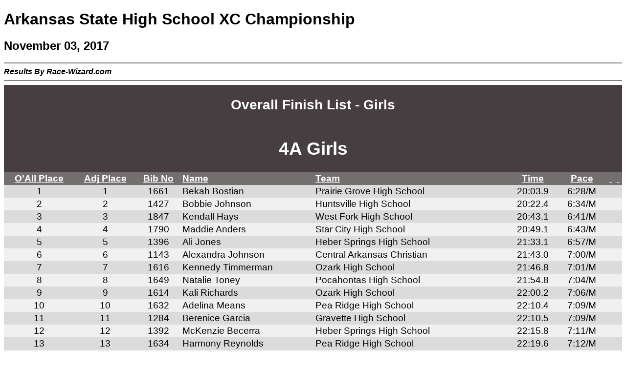

--- FILE ---
content_type: text/html
request_url: https://sharphuecdn.blob.core.windows.net/regwiz/events/286/589/girls-4a.htm
body_size: 78603
content:
<!-- saved from url=(0022)http://internet.e-mail -->
<!DOCTYPE HTML PUBLIC "-//W3C//DTD HTML 4.01 Transitional//EN">
<html lang=en>
<HEAD><TITLE>Arkansas State High School XC Championship</TITLE>
<script type="text/javascript" src="https://ajax.googleapis.com/ajax/libs/jquery/1.4.4/jquery.min.js"></script>

<script type="text/javascript">
$.noConflict();
  jQuery(document).ready(function($) {
   $("table.racetable tr:even").css("background-color", "#F0F0F0");   
   $("table.racetable tr:odd").css("background-color", "#DBDBDB");    
       });
  </script>
<style TYPE="text/css">
<!--
body { 
font: normal 100% Calibri, sans-serif;
}
-->
	
<!--table
	{mso-displayed-decimal-separator:"\.";
	mso-displayed-thousand-separator:"\,";}

.racetable 
	{
	border-collapse:collapse; 
	width:100%; 
	color: #0000000; 
	font-size: 14.0pt;
	}

.racetable TD 
	{
	padding:2px 3px 2px 3px;
	mso-ignore:padding;
	border:none;
	vertical-align:bottom;
	font-family:Calibri, sans-serif;
	mso-pattern:auto;
	white-space:nowrap;
	mso-font-charset:0;
	mso-number-format:General;
	}

.racetable TD.h11, .racetable TD.d01, .racetable TD.d11, .racetable TD.d21, .racetable TD.h01, .racetable TD.h21
	{
	text-align:center;
	}

.racetable TD.h12, .racetable TD.d02, .racetable TD.d12, .racetable TD.d22  
	{
	text-align:left;
	}

.racetable TD.d11, .racetable TD.d21, .racetable TD.d12, .racetable TD.d22  
	{
	font-weight:bold;
	}

.racetable TD.d21, .racetable TD.d22  
	{
	text-decoration:underline;
	}

.racetable TD.h11, .racetable TD.h12 
	{
	font-weight:bold;
	text-decoration:underline;
	color: #FFFFFF;
	background: #736F6E;
	}

.racetable TD.h21,.racetable TD.h22 
	{
	font-weight:bold;
	color: #FFFFFF;
	background: #736F6E;
	}

.racetable TD.h01,.racetable TD.h02
	{
	background:#463E41;
	color: #FFFFFF;
	font-size:14.0pt;
	font-weight:bold;
	}
.pagebreak { page-break-before: always; } // page-break-after works, as well

-->
</style>
<style TYPE="text/css">
#container {
    position:relative;
    display: flex;
    justify-content: space-between;
    max-height:100px;
    width:99.5%;
    background-color:#FFFFFF;
    border-style:none;
    margin:auto;
    top:0px;
}

#container > div {
    max-height:100px;
    top:0px;
}

</style>
<style>
h1 { 
    display: block;
    font-size: 2em;
    margin-top: 0.67em;
    margin-bottom: 0.67em;
    margin-left: 0;
    margin-right: 0;
    font-weight: bold;
}
h2 { 
    display: block;
    font-size: 1.5em;
    margin-top: 0.83em;
    margin-bottom: 0.83em;
    margin-left: 0;
    margin-right: 0;
    font-weight: bold;
}
h3 { 
��� display: block;
��� font-size: 1.17em;
��� margin-top: 1em;
��� margin-bottom: 1em;
��� margin-left: 0;
��� margin-right: 0;
��� font-weight: bold;
}
h4 { 
��� display: block;
��� margin-top: 1.33em;
��� margin-bottom: 1.33em;
��� margin-left: 0;
��� margin-right: 0;
��� font-weight: bold;
}
h5 { 
��� display: block;
��� font-size: .83em;
��� margin-top: 1.67em;
��� margin-bottom: 1.67em;
��� margin-left: 0;
��� margin-right: 0;
��� font-weight: bold;
}
h6 { 
��� display: block;
��� font-size: .67em;
��� margin-top: 2.33em;
��� margin-bottom: 2.33em;
��� margin-left: 0;
��� margin-right: 0;
��� font-weight: bold;
}
</style>
</head>
<body>	
<H1>Arkansas State High School XC Championship</H1>
<H2>November 03, 2017</H2>
<HR NOSHADE>
<B><I>Results By Race-Wizard.com </I></B>
<HR NOSHADE>
<table border=0 cellpadding=0 cellspacing=0 class="racetable">
  <tr>
    <td class=h01 colspan="9"><H2>Overall Finish List - Girls</H2></td>
  </tr>
  <tr>
    <td class=h01 colspan="9"><H1>4A Girls</H1></td>
  </tr>
  <tr>
    <td class=h11>O'All Place</td>
    <td class=h11>Adj Place</td>
    <td class=h11>Bib No</td>
    <td class=h12>Name</td>
    <td class=h12>Team</td>
    <td class=h11>Time</td>
    <td class=h11>Pace</td>
    <td class=h11>&nbsp;</td>
    <td class=h11>&nbsp;</td>
  </tr>
  <tr>
    <td class=d01>    1</td>
    <td class=d01>    1</td>
    <td class=d01> 1661</td>
    <td class=d02>Bekah Bostian             </td>
    <td class=d02>Prairie Grove High School                                   </td>
    <td class=d01>    20:03.9</td>
    <td class=d01> 6:28/M</td>
    <td class=d01>&nbsp;</td>
    <td class=d01>&nbsp;</td>
  </tr>
  <tr>
    <td class=d01>    2</td>
    <td class=d01>    2</td>
    <td class=d01> 1427</td>
    <td class=d02>Bobbie Johnson             </td>
    <td class=d02>Huntsville High School                                      </td>
    <td class=d01>    20:22.4</td>
    <td class=d01> 6:34/M</td>
    <td class=d01>&nbsp;</td>
    <td class=d01>&nbsp;</td>
  </tr>
  <tr>
    <td class=d01>    3</td>
    <td class=d01>    3</td>
    <td class=d01> 1847</td>
    <td class=d02>Kendall Hays                </td>
    <td class=d02>West Fork High School                                       </td>
    <td class=d01>    20:43.1</td>
    <td class=d01> 6:41/M</td>
    <td class=d01>&nbsp;</td>
    <td class=d01>&nbsp;</td>
  </tr>
  <tr>
    <td class=d01>    4</td>
    <td class=d01>    4</td>
    <td class=d01> 1790</td>
    <td class=d02>Maddie Anders              </td>
    <td class=d02>Star City High School                                       </td>
    <td class=d01>    20:49.1</td>
    <td class=d01> 6:43/M</td>
    <td class=d01>&nbsp;</td>
    <td class=d01>&nbsp;</td>
  </tr>
  <tr>
    <td class=d01>    5</td>
    <td class=d01>    5</td>
    <td class=d01> 1396</td>
    <td class=d02>Ali Jones               </td>
    <td class=d02>Heber Springs High School                                   </td>
    <td class=d01>    21:33.1</td>
    <td class=d01> 6:57/M</td>
    <td class=d01>&nbsp;</td>
    <td class=d01>&nbsp;</td>
  </tr>
  <tr>
    <td class=d01>    6</td>
    <td class=d01>    6</td>
    <td class=d01> 1143</td>
    <td class=d02>Alexandra Johnson             </td>
    <td class=d02>Central Arkansas Christian                                  </td>
    <td class=d01>    21:43.0</td>
    <td class=d01> 7:00/M</td>
    <td class=d01>&nbsp;</td>
    <td class=d01>&nbsp;</td>
  </tr>
  <tr>
    <td class=d01>    7</td>
    <td class=d01>    7</td>
    <td class=d01> 1616</td>
    <td class=d02>Kennedy Timmerman           </td>
    <td class=d02>Ozark High School                                           </td>
    <td class=d01>    21:46.8</td>
    <td class=d01> 7:01/M</td>
    <td class=d01>&nbsp;</td>
    <td class=d01>&nbsp;</td>
  </tr>
  <tr>
    <td class=d01>    8</td>
    <td class=d01>    8</td>
    <td class=d01> 1649</td>
    <td class=d02>Natalie Toney               </td>
    <td class=d02>Pocahontas High School                                      </td>
    <td class=d01>    21:54.8</td>
    <td class=d01> 7:04/M</td>
    <td class=d01>&nbsp;</td>
    <td class=d01>&nbsp;</td>
  </tr>
  <tr>
    <td class=d01>    9</td>
    <td class=d01>    9</td>
    <td class=d01> 1614</td>
    <td class=d02>Kali Richards            </td>
    <td class=d02>Ozark High School                                           </td>
    <td class=d01>    22:00.2</td>
    <td class=d01> 7:06/M</td>
    <td class=d01>&nbsp;</td>
    <td class=d01>&nbsp;</td>
  </tr>
  <tr>
    <td class=d01>   10</td>
    <td class=d01>   10</td>
    <td class=d01> 1632</td>
    <td class=d02>Adelina Means               </td>
    <td class=d02>Pea Ridge High School                                       </td>
    <td class=d01>    22:10.4</td>
    <td class=d01> 7:09/M</td>
    <td class=d01>&nbsp;</td>
    <td class=d01>&nbsp;</td>
  </tr>
  <tr>
    <td class=d01>   11</td>
    <td class=d01>   11</td>
    <td class=d01> 1284</td>
    <td class=d02>Berenice Garcia              </td>
    <td class=d02>Gravette High School                                        </td>
    <td class=d01>    22:10.5</td>
    <td class=d01> 7:09/M</td>
    <td class=d01>&nbsp;</td>
    <td class=d01>&nbsp;</td>
  </tr>
  <tr>
    <td class=d01>   12</td>
    <td class=d01>   12</td>
    <td class=d01> 1392</td>
    <td class=d02>McKenzie Becerra             </td>
    <td class=d02>Heber Springs High School                                   </td>
    <td class=d01>    22:15.8</td>
    <td class=d01> 7:11/M</td>
    <td class=d01>&nbsp;</td>
    <td class=d01>&nbsp;</td>
  </tr>
  <tr>
    <td class=d01>   13</td>
    <td class=d01>   13</td>
    <td class=d01> 1634</td>
    <td class=d02>Harmony Reynolds            </td>
    <td class=d02>Pea Ridge High School                                       </td>
    <td class=d01>    22:19.6</td>
    <td class=d01> 7:12/M</td>
    <td class=d01>&nbsp;</td>
    <td class=d01>&nbsp;</td>
  </tr>
  <tr>
    <td class=d01>   14</td>
    <td class=d01>   14</td>
    <td class=d01> 1557</td>
    <td class=d02>Tyneisha Nolen               </td>
    <td class=d02>Monticello High School                                      </td>
    <td class=d01>    22:25.1</td>
    <td class=d01> 7:14/M</td>
    <td class=d01>&nbsp;</td>
    <td class=d01>&nbsp;</td>
  </tr>
  <tr>
    <td class=d01>   15</td>
    <td class=d01>   15</td>
    <td class=d01> 1175</td>
    <td class=d02>Alisa Kimble              </td>
    <td class=d02>Dardanelle High School                                      </td>
    <td class=d01>    22:37.8</td>
    <td class=d01> 7:18/M</td>
    <td class=d01>&nbsp;</td>
    <td class=d01>&nbsp;</td>
  </tr>
  <tr>
    <td class=d01>   16</td>
    <td class=d01>   16</td>
    <td class=d01> 1654</td>
    <td class=d02>Skylar Campbell            </td>
    <td class=d02>Pottsville High School                                      </td>
    <td class=d01>    22:40.0</td>
    <td class=d01> 7:19/M</td>
    <td class=d01>&nbsp;</td>
    <td class=d01>&nbsp;</td>
  </tr>
  <tr>
    <td class=d01>   17</td>
    <td class=d01>   17</td>
    <td class=d01> 1845</td>
    <td class=d02>Joyce Ferguson            </td>
    <td class=d02>West Fork High School                                       </td>
    <td class=d01>    22:44.8</td>
    <td class=d01> 7:20/M</td>
    <td class=d01>&nbsp;</td>
    <td class=d01>&nbsp;</td>
  </tr>
  <tr>
    <td class=d01>   18</td>
    <td class=d01>   18</td>
    <td class=d01> 1100</td>
    <td class=d02>Alexis Steele              </td>
    <td class=d02>Berryville High School                                      </td>
    <td class=d01>    22:49.4</td>
    <td class=d01> 7:22/M</td>
    <td class=d01>&nbsp;</td>
    <td class=d01>&nbsp;</td>
  </tr>
  <tr>
    <td class=d01>   19</td>
    <td class=d01>   19</td>
    <td class=d01> 1651</td>
    <td class=d02>Ali Ward                </td>
    <td class=d02>Pocahontas High School                                      </td>
    <td class=d01>    22:52.0</td>
    <td class=d01> 7:23/M</td>
    <td class=d01>&nbsp;</td>
    <td class=d01>&nbsp;</td>
  </tr>
  <tr>
    <td class=d01>   20</td>
    <td class=d01>   20</td>
    <td class=d01> 1428</td>
    <td class=d02>Eva Miranda             </td>
    <td class=d02>Huntsville High School                                      </td>
    <td class=d01>    22:53.8</td>
    <td class=d01> 7:23/M</td>
    <td class=d01>&nbsp;</td>
    <td class=d01>&nbsp;</td>
  </tr>
  <tr>
    <td class=d01>   21</td>
    <td class=d01>   21</td>
    <td class=d01> 1096</td>
    <td class=d02>Cecilia Doss                </td>
    <td class=d02>Berryville High School                                      </td>
    <td class=d01>    22:57.0</td>
    <td class=d01> 7:24/M</td>
    <td class=d01>&nbsp;</td>
    <td class=d01>&nbsp;</td>
  </tr>
  <tr>
    <td class=d01>   22</td>
    <td class=d01>   22</td>
    <td class=d01> 1656</td>
    <td class=d02>Shannon Lasey               </td>
    <td class=d02>Pottsville High School                                      </td>
    <td class=d01>    23:02.9</td>
    <td class=d01> 7:26/M</td>
    <td class=d01>&nbsp;</td>
    <td class=d01>&nbsp;</td>
  </tr>
  <tr>
    <td class=d01>   23</td>
    <td class=d01>   23</td>
    <td class=d01> 1147</td>
    <td class=d02>Carson Swede               </td>
    <td class=d02>Central Arkansas Christian                                  </td>
    <td class=d01>    23:07.2</td>
    <td class=d01> 7:27/M</td>
    <td class=d01>&nbsp;</td>
    <td class=d01>&nbsp;</td>
  </tr>
  <tr>
    <td class=d01>   24</td>
    <td class=d01>   24</td>
    <td class=d01> 1393</td>
    <td class=d02>Sydney Buffalo             </td>
    <td class=d02>Heber Springs High School                                   </td>
    <td class=d01>    23:09.0</td>
    <td class=d01> 7:28/M</td>
    <td class=d01>&nbsp;</td>
    <td class=d01>&nbsp;</td>
  </tr>
  <tr>
    <td class=d01>   25</td>
    <td class=d01>   25</td>
    <td class=d01> 1635</td>
    <td class=d02>Maddisyn Robinson            </td>
    <td class=d02>Pea Ridge High School                                       </td>
    <td class=d01>    23:19.4</td>
    <td class=d01> 7:31/M</td>
    <td class=d01>&nbsp;</td>
    <td class=d01>&nbsp;</td>
  </tr>
  <tr>
    <td class=d01>   26</td>
    <td class=d01>(&lt; 5)</td>
    <td class=d01> 1774</td>
    <td class=d02>Reese Gardner             </td>
    <td class=d02>Southside-Batesville High School                            </td>
    <td class=d01>    23:23.5</td>
    <td class=d01> 7:33/M</td>
    <td class=d01>&nbsp;</td>
    <td class=d01>&nbsp;</td>
  </tr>
  <tr>
    <td class=d01>   27</td>
    <td class=d01>   26</td>
    <td class=d01> 1395</td>
    <td class=d02>Taylor Hammons             </td>
    <td class=d02>Heber Springs High School                                   </td>
    <td class=d01>    23:27.4</td>
    <td class=d01> 7:34/M</td>
    <td class=d01>&nbsp;</td>
    <td class=d01>&nbsp;</td>
  </tr>
  <tr>
    <td class=d01>   28</td>
    <td class=d01>   27</td>
    <td class=d01> 1664</td>
    <td class=d02>Sarah Myane               </td>
    <td class=d02>Prairie Grove High School                                   </td>
    <td class=d01>    23:35.4</td>
    <td class=d01> 7:36/M</td>
    <td class=d01>&nbsp;</td>
    <td class=d01>&nbsp;</td>
  </tr>
  <tr>
    <td class=d01>   29</td>
    <td class=d01>   28</td>
    <td class=d01> 1176</td>
    <td class=d02>Annette Navarette           </td>
    <td class=d02>Dardanelle High School                                      </td>
    <td class=d01>    23:48.7</td>
    <td class=d01> 7:41/M</td>
    <td class=d01>&nbsp;</td>
    <td class=d01>&nbsp;</td>
  </tr>
  <tr>
    <td class=d01>   30</td>
    <td class=d01>   29</td>
    <td class=d01> 1794</td>
    <td class=d02>Ally Grayson             </td>
    <td class=d02>Star City High School                                       </td>
    <td class=d01>    23:52.1</td>
    <td class=d01> 7:42/M</td>
    <td class=d01>&nbsp;</td>
    <td class=d01>&nbsp;</td>
  </tr>
  <tr>
    <td class=d01>   31</td>
    <td class=d01>   30</td>
    <td class=d01> 1850</td>
    <td class=d02>Jenna Scott               </td>
    <td class=d02>West Fork High School                                       </td>
    <td class=d01>    23:52.5</td>
    <td class=d01> 7:42/M</td>
    <td class=d01>&nbsp;</td>
    <td class=d01>&nbsp;</td>
  </tr>
  <tr>
    <td class=d01>   32</td>
    <td class=d01>   31</td>
    <td class=d01> 1840</td>
    <td class=d02>Constance Richmond            </td>
    <td class=d02>Waldron High School                                         </td>
    <td class=d01>    23:57.4</td>
    <td class=d01> 7:44/M</td>
    <td class=d01>&nbsp;</td>
    <td class=d01>&nbsp;</td>
  </tr>
  <tr>
    <td class=d01>   33</td>
    <td class=d01>   32</td>
    <td class=d01> 1842</td>
    <td class=d02>Kentucky Spence              </td>
    <td class=d02>Waldron High School                                         </td>
    <td class=d01>    23:58.1</td>
    <td class=d01> 7:44/M</td>
    <td class=d01>&nbsp;</td>
    <td class=d01>&nbsp;</td>
  </tr>
  <tr>
    <td class=d01>   34</td>
    <td class=d01>   33</td>
    <td class=d01> 1667</td>
    <td class=d02>Megan Thompson            </td>
    <td class=d02>Prairie Grove High School                                   </td>
    <td class=d01>    23:59.2</td>
    <td class=d01> 7:44/M</td>
    <td class=d01>&nbsp;</td>
    <td class=d01>&nbsp;</td>
  </tr>
  <tr>
    <td class=d01>   35</td>
    <td class=d01>   34</td>
    <td class=d01> 1281</td>
    <td class=d02>Brooke Brasel              </td>
    <td class=d02>Gravette High School                                        </td>
    <td class=d01>    24:05.1</td>
    <td class=d01> 7:46/M</td>
    <td class=d01>&nbsp;</td>
    <td class=d01>&nbsp;</td>
  </tr>
  <tr>
    <td class=d01>   36</td>
    <td class=d01>   35</td>
    <td class=d01> 1655</td>
    <td class=d02>Abby James               </td>
    <td class=d02>Pottsville High School                                      </td>
    <td class=d01>    24:24.1</td>
    <td class=d01> 7:52/M</td>
    <td class=d01>&nbsp;</td>
    <td class=d01>&nbsp;</td>
  </tr>
  <tr>
    <td class=d01>   37</td>
    <td class=d01>   36</td>
    <td class=d01> 1839</td>
    <td class=d02>Zinnia Ledesma             </td>
    <td class=d02>Waldron High School                                         </td>
    <td class=d01>    24:26.2</td>
    <td class=d01> 7:53/M</td>
    <td class=d01>&nbsp;</td>
    <td class=d01>&nbsp;</td>
  </tr>
  <tr>
    <td class=d01>   38</td>
    <td class=d01>(&lt; 5)</td>
    <td class=d01> 1278</td>
    <td class=d02>Emily Weiss               </td>
    <td class=d02>Gosnell High School                                         </td>
    <td class=d01>    24:32.7</td>
    <td class=d01> 7:55/M</td>
    <td class=d01>&nbsp;</td>
    <td class=d01>&nbsp;</td>
  </tr>
  <tr>
    <td class=d01>   39</td>
    <td class=d01>   37</td>
    <td class=d01> 1431</td>
    <td class=d02>Mary Kate Crone               </td>
    <td class=d02>Joe T. Robinson High School                                 </td>
    <td class=d01>    24:33.2</td>
    <td class=d01> 7:55/M</td>
    <td class=d01>&nbsp;</td>
    <td class=d01>&nbsp;</td>
  </tr>
  <tr>
    <td class=d01>   40</td>
    <td class=d01>   38</td>
    <td class=d01> 1849</td>
    <td class=d02>Breanna McCoy               </td>
    <td class=d02>West Fork High School                                       </td>
    <td class=d01>    24:37.9</td>
    <td class=d01> 7:56/M</td>
    <td class=d01>&nbsp;</td>
    <td class=d01>&nbsp;</td>
  </tr>
  <tr>
    <td class=d01>   41</td>
    <td class=d01>(&lt; 5)</td>
    <td class=d01> 1202</td>
    <td class=d02>Bekah Williams            </td>
    <td class=d02>Dover High School                                           </td>
    <td class=d01>    24:41.5</td>
    <td class=d01> 7:58/M</td>
    <td class=d01>&nbsp;</td>
    <td class=d01>&nbsp;</td>
  </tr>
  <tr>
    <td class=d01>   42</td>
    <td class=d01>   39</td>
    <td class=d01> 1653</td>
    <td class=d02>Aspen Campbell            </td>
    <td class=d02>Pottsville High School                                      </td>
    <td class=d01>    24:44.4</td>
    <td class=d01> 7:59/M</td>
    <td class=d01>&nbsp;</td>
    <td class=d01>&nbsp;</td>
  </tr>
  <tr>
    <td class=d01>   43</td>
    <td class=d01>   40</td>
    <td class=d01> 1612</td>
    <td class=d02>Railey Durning             </td>
    <td class=d02>Ozark High School                                           </td>
    <td class=d01>    24:45.4</td>
    <td class=d01> 7:59/M</td>
    <td class=d01>&nbsp;</td>
    <td class=d01>&nbsp;</td>
  </tr>
  <tr>
    <td class=d01>   44</td>
    <td class=d01>   41</td>
    <td class=d01> 1173</td>
    <td class=d02>Haven Calavitta           </td>
    <td class=d02>Dardanelle High School                                      </td>
    <td class=d01>    24:51.0</td>
    <td class=d01> 8:01/M</td>
    <td class=d01>&nbsp;</td>
    <td class=d01>&nbsp;</td>
  </tr>
  <tr>
    <td class=d01>   45</td>
    <td class=d01>   42</td>
    <td class=d01> 1657</td>
    <td class=d02>Amanda Meyer               </td>
    <td class=d02>Pottsville High School                                      </td>
    <td class=d01>    24:56.4</td>
    <td class=d01> 8:03/M</td>
    <td class=d01>&nbsp;</td>
    <td class=d01>&nbsp;</td>
  </tr>
  <tr>
    <td class=d01>   46</td>
    <td class=d01>   43</td>
    <td class=d01> 1851</td>
    <td class=d02>Rosie Scott               </td>
    <td class=d02>West Fork High School                                       </td>
    <td class=d01>    25:01.4</td>
    <td class=d01> 8:04/M</td>
    <td class=d01>&nbsp;</td>
    <td class=d01>&nbsp;</td>
  </tr>
  <tr>
    <td class=d01>   47</td>
    <td class=d01>   44</td>
    <td class=d01> 1793</td>
    <td class=d02>Kaylee Eifling             </td>
    <td class=d02>Star City High School                                       </td>
    <td class=d01>    25:01.5</td>
    <td class=d01> 8:04/M</td>
    <td class=d01>&nbsp;</td>
    <td class=d01>&nbsp;</td>
  </tr>
  <tr>
    <td class=d01>   48</td>
    <td class=d01>   45</td>
    <td class=d01> 1844</td>
    <td class=d02>Nealie Den Herder          </td>
    <td class=d02>West Fork High School                                       </td>
    <td class=d01>    25:02.2</td>
    <td class=d01> 8:05/M</td>
    <td class=d01>&nbsp;</td>
    <td class=d01>&nbsp;</td>
  </tr>
  <tr>
    <td class=d01>   49</td>
    <td class=d01>   46</td>
    <td class=d01> 1144</td>
    <td class=d02>Chloe Lambert             </td>
    <td class=d02>Central Arkansas Christian                                  </td>
    <td class=d01>    25:07.9</td>
    <td class=d01> 8:06/M</td>
    <td class=d01>&nbsp;</td>
    <td class=d01>&nbsp;</td>
  </tr>
  <tr>
    <td class=d01>   50</td>
    <td class=d01>   47</td>
    <td class=d01> 1666</td>
    <td class=d02>Olivia Stroud              </td>
    <td class=d02>Prairie Grove High School                                   </td>
    <td class=d01>    25:15.7</td>
    <td class=d01> 8:09/M</td>
    <td class=d01>&nbsp;</td>
    <td class=d01>&nbsp;</td>
  </tr>
  <tr>
    <td class=d01>   51</td>
    <td class=d01>   48</td>
    <td class=d01> 1172</td>
    <td class=d02>Leah Bartlett            </td>
    <td class=d02>Dardanelle High School                                      </td>
    <td class=d01>    25:16.5</td>
    <td class=d01> 8:09/M</td>
    <td class=d01>&nbsp;</td>
    <td class=d01>&nbsp;</td>
  </tr>
  <tr>
    <td class=d01>   52</td>
    <td class=d01>   49</td>
    <td class=d01> 1177</td>
    <td class=d02>Hallie Wear                </td>
    <td class=d02>Dardanelle High School                                      </td>
    <td class=d01>    25:20.1</td>
    <td class=d01> 8:10/M</td>
    <td class=d01>&nbsp;</td>
    <td class=d01>&nbsp;</td>
  </tr>
  <tr>
    <td class=d01>   53</td>
    <td class=d01>   50</td>
    <td class=d01> 1095</td>
    <td class=d02>Hope Braziel             </td>
    <td class=d02>Berryville High School                                      </td>
    <td class=d01>    25:20.9</td>
    <td class=d01> 8:10/M</td>
    <td class=d01>&nbsp;</td>
    <td class=d01>&nbsp;</td>
  </tr>
  <tr>
    <td class=d01>   54</td>
    <td class=d01>   51</td>
    <td class=d01> 1434</td>
    <td class=d02>Ashley Jones               </td>
    <td class=d02>Joe T. Robinson High School                                 </td>
    <td class=d01>    25:21.2</td>
    <td class=d01> 8:11/M</td>
    <td class=d01>&nbsp;</td>
    <td class=d01>&nbsp;</td>
  </tr>
  <tr>
    <td class=d01>   55</td>
    <td class=d01>   52</td>
    <td class=d01> 1637</td>
    <td class=d02>Olivia Scates              </td>
    <td class=d02>Pea Ridge High School                                       </td>
    <td class=d01>    25:27.3</td>
    <td class=d01> 8:13/M</td>
    <td class=d01>&nbsp;</td>
    <td class=d01>&nbsp;</td>
  </tr>
  <tr>
    <td class=d01>   56</td>
    <td class=d01>   53</td>
    <td class=d01> 1270</td>
    <td class=d02>Avani Edwards             </td>
    <td class=d02>Gentry High School                                          </td>
    <td class=d01>    25:27.7</td>
    <td class=d01> 8:13/M</td>
    <td class=d01>&nbsp;</td>
    <td class=d01>&nbsp;</td>
  </tr>
  <tr>
    <td class=d01>   57</td>
    <td class=d01>   54</td>
    <td class=d01> 1841</td>
    <td class=d02>Stephanie Sexton              </td>
    <td class=d02>Waldron High School                                         </td>
    <td class=d01>    25:28.2</td>
    <td class=d01> 8:13/M</td>
    <td class=d01>&nbsp;</td>
    <td class=d01>&nbsp;</td>
  </tr>
  <tr>
    <td class=d01>   58</td>
    <td class=d01>   55</td>
    <td class=d01> 1429</td>
    <td class=d02>Brooke Myers               </td>
    <td class=d02>Huntsville High School                                      </td>
    <td class=d01>    25:31.7</td>
    <td class=d01> 8:14/M</td>
    <td class=d01>&nbsp;</td>
    <td class=d01>&nbsp;</td>
  </tr>
  <tr>
    <td class=d01>   59</td>
    <td class=d01>   56</td>
    <td class=d01> 1846</td>
    <td class=d02>Kaylea Hays                </td>
    <td class=d02>West Fork High School                                       </td>
    <td class=d01>    25:34.7</td>
    <td class=d01> 8:15/M</td>
    <td class=d01>&nbsp;</td>
    <td class=d01>&nbsp;</td>
  </tr>
  <tr>
    <td class=d01>   60</td>
    <td class=d01>   57</td>
    <td class=d01> 1276</td>
    <td class=d02>Cali Stevens             </td>
    <td class=d02>Gentry High School                                          </td>
    <td class=d01>    25:36.0</td>
    <td class=d01> 8:15/M</td>
    <td class=d01>&nbsp;</td>
    <td class=d01>&nbsp;</td>
  </tr>
  <tr>
    <td class=d01>   61</td>
    <td class=d01>   58</td>
    <td class=d01> 1837</td>
    <td class=d02>Ryleigh Anschutz            </td>
    <td class=d02>Waldron High School                                         </td>
    <td class=d01>    25:38.7</td>
    <td class=d01> 8:16/M</td>
    <td class=d01>&nbsp;</td>
    <td class=d01>&nbsp;</td>
  </tr>
  <tr>
    <td class=d01>   62</td>
    <td class=d01>   59</td>
    <td class=d01> 1280</td>
    <td class=d02>Haley Betz                </td>
    <td class=d02>Gravette High School                                        </td>
    <td class=d01>    25:40.3</td>
    <td class=d01> 8:17/M</td>
    <td class=d01>&nbsp;</td>
    <td class=d01>&nbsp;</td>
  </tr>
  <tr>
    <td class=d01>   63</td>
    <td class=d01>   60</td>
    <td class=d01> 1394</td>
    <td class=d02>Adelynn Duffey              </td>
    <td class=d02>Heber Springs High School                                   </td>
    <td class=d01>    25:41.9</td>
    <td class=d01> 8:17/M</td>
    <td class=d01>&nbsp;</td>
    <td class=d01>&nbsp;</td>
  </tr>
  <tr>
    <td class=d01>   64</td>
    <td class=d01>   61</td>
    <td class=d01> 1838</td>
    <td class=d02>Letzy Falcon              </td>
    <td class=d02>Waldron High School                                         </td>
    <td class=d01>    25:49.2</td>
    <td class=d01> 8:20/M</td>
    <td class=d01>&nbsp;</td>
    <td class=d01>&nbsp;</td>
  </tr>
  <tr>
    <td class=d01>   65</td>
    <td class=d01>   62</td>
    <td class=d01> 1648</td>
    <td class=d02>Alana Sisco               </td>
    <td class=d02>Pocahontas High School                                      </td>
    <td class=d01>    25:52.9</td>
    <td class=d01> 8:21/M</td>
    <td class=d01>&nbsp;</td>
    <td class=d01>&nbsp;</td>
  </tr>
  <tr>
    <td class=d01>   66</td>
    <td class=d01>   63</td>
    <td class=d01> 1198</td>
    <td class=d02>Caitlin Jones               </td>
    <td class=d02>DeWitt High School                                          </td>
    <td class=d01>    26:02.6</td>
    <td class=d01> 8:24/M</td>
    <td class=d01>&nbsp;</td>
    <td class=d01>&nbsp;</td>
  </tr>
  <tr>
    <td class=d01>   67</td>
    <td class=d01>   64</td>
    <td class=d01> 1098</td>
    <td class=d02>Alejandra Hernandez           </td>
    <td class=d02>Berryville High School                                      </td>
    <td class=d01>    26:05.3</td>
    <td class=d01> 8:25/M</td>
    <td class=d01>&nbsp;</td>
    <td class=d01>&nbsp;</td>
  </tr>
  <tr>
    <td class=d01>   68</td>
    <td class=d01>   65</td>
    <td class=d01> 1843</td>
    <td class=d02>Star Spence              </td>
    <td class=d02>Waldron High School                                         </td>
    <td class=d01>    26:08.1</td>
    <td class=d01> 8:26/M</td>
    <td class=d01>&nbsp;</td>
    <td class=d01>&nbsp;</td>
  </tr>
  <tr>
    <td class=d01>   69</td>
    <td class=d01>   66</td>
    <td class=d01> 1638</td>
    <td class=d02>Emma Stein               </td>
    <td class=d02>Pea Ridge High School                                       </td>
    <td class=d01>    26:14.7</td>
    <td class=d01> 8:28/M</td>
    <td class=d01>&nbsp;</td>
    <td class=d01>&nbsp;</td>
  </tr>
  <tr>
    <td class=d01>   70</td>
    <td class=d01>(&lt; 5)</td>
    <td class=d01> 1345</td>
    <td class=d02>Kansas Cooley              </td>
    <td class=d02>Hamburg High School                                         </td>
    <td class=d01>    26:17.1</td>
    <td class=d01> 8:29/M</td>
    <td class=d01>&nbsp;</td>
    <td class=d01>&nbsp;</td>
  </tr>
  <tr>
    <td class=d01>   71</td>
    <td class=d01>   67</td>
    <td class=d01> 1587</td>
    <td class=d02>Haley Magueyal            </td>
    <td class=d02>Nashville High School                                       </td>
    <td class=d01>    26:19.5</td>
    <td class=d01> 8:29/M</td>
    <td class=d01>&nbsp;</td>
    <td class=d01>&nbsp;</td>
  </tr>
  <tr>
    <td class=d01>   72</td>
    <td class=d01>   68</td>
    <td class=d01> 1798</td>
    <td class=d02>Caden Young               </td>
    <td class=d02>Star City High School                                       </td>
    <td class=d01>    26:25.3</td>
    <td class=d01> 8:31/M</td>
    <td class=d01>&nbsp;</td>
    <td class=d01>&nbsp;</td>
  </tr>
  <tr>
    <td class=d01>   73</td>
    <td class=d01>   69</td>
    <td class=d01> 1171</td>
    <td class=d02>Jorika Alvarez             </td>
    <td class=d02>Dardanelle High School                                      </td>
    <td class=d01>    26:26.6</td>
    <td class=d01> 8:32/M</td>
    <td class=d01>&nbsp;</td>
    <td class=d01>&nbsp;</td>
  </tr>
  <tr>
    <td class=d01>   74</td>
    <td class=d01>   70</td>
    <td class=d01> 1398</td>
    <td class=d02>Ellie Riddle              </td>
    <td class=d02>Heber Springs High School                                   </td>
    <td class=d01>    26:27.5</td>
    <td class=d01> 8:32/M</td>
    <td class=d01>&nbsp;</td>
    <td class=d01>&nbsp;</td>
  </tr>
  <tr>
    <td class=d01>   75</td>
    <td class=d01>   71</td>
    <td class=d01> 1663</td>
    <td class=d02>Adamaris Lopez               </td>
    <td class=d02>Prairie Grove High School                                   </td>
    <td class=d01>    26:29.7</td>
    <td class=d01> 8:33/M</td>
    <td class=d01>&nbsp;</td>
    <td class=d01>&nbsp;</td>
  </tr>
  <tr>
    <td class=d01>   76</td>
    <td class=d01>   72</td>
    <td class=d01> 1097</td>
    <td class=d02>Sarah Hale                </td>
    <td class=d02>Berryville High School                                      </td>
    <td class=d01>    26:30.4</td>
    <td class=d01> 8:33/M</td>
    <td class=d01>&nbsp;</td>
    <td class=d01>&nbsp;</td>
  </tr>
  <tr>
    <td class=d01>   77</td>
    <td class=d01>(&lt; 5)</td>
    <td class=d01> 1057</td>
    <td class=d02>Juliana Sorvillo            </td>
    <td class=d02>Bauxite High School                                         </td>
    <td class=d01>    26:30.9</td>
    <td class=d01> 8:33/M</td>
    <td class=d01>&nbsp;</td>
    <td class=d01>&nbsp;</td>
  </tr>
  <tr>
    <td class=d01>   78</td>
    <td class=d01>   73</td>
    <td class=d01> 1141</td>
    <td class=d02>Emma Dalby               </td>
    <td class=d02>Central Arkansas Christian                                  </td>
    <td class=d01>    26:39.9</td>
    <td class=d01> 8:36/M</td>
    <td class=d01>&nbsp;</td>
    <td class=d01>&nbsp;</td>
  </tr>
  <tr>
    <td class=d01>   79</td>
    <td class=d01>   74</td>
    <td class=d01> 1286</td>
    <td class=d02>Jacquelyn Maberry             </td>
    <td class=d02>Gravette High School                                        </td>
    <td class=d01>    26:42.8</td>
    <td class=d01> 8:37/M</td>
    <td class=d01>&nbsp;</td>
    <td class=d01>&nbsp;</td>
  </tr>
  <tr>
    <td class=d01>   80</td>
    <td class=d01>   75</td>
    <td class=d01> 1586</td>
    <td class=d02>Noemi Lozada              </td>
    <td class=d02>Nashville High School                                       </td>
    <td class=d01>    26:45.6</td>
    <td class=d01> 8:38/M</td>
    <td class=d01>&nbsp;</td>
    <td class=d01>&nbsp;</td>
  </tr>
  <tr>
    <td class=d01>   81</td>
    <td class=d01>   76</td>
    <td class=d01> 1287</td>
    <td class=d02>Kerri Rollo               </td>
    <td class=d02>Gravette High School                                        </td>
    <td class=d01>    26:45.6</td>
    <td class=d01> 8:38/M</td>
    <td class=d01>&nbsp;</td>
    <td class=d01>&nbsp;</td>
  </tr>
  <tr>
    <td class=d01>   82</td>
    <td class=d01>(&lt; 5)</td>
    <td class=d01> 1773</td>
    <td class=d02>Madi Calhoun             </td>
    <td class=d02>Southside-Batesville High School                            </td>
    <td class=d01>    26:45.9</td>
    <td class=d01> 8:38/M</td>
    <td class=d01>&nbsp;</td>
    <td class=d01>&nbsp;</td>
  </tr>
  <tr>
    <td class=d01>   83</td>
    <td class=d01>   77</td>
    <td class=d01> 1665</td>
    <td class=d02>Mary Storlie             </td>
    <td class=d02>Prairie Grove High School                                   </td>
    <td class=d01>    26:46.7</td>
    <td class=d01> 8:38/M</td>
    <td class=d01>&nbsp;</td>
    <td class=d01>&nbsp;</td>
  </tr>
  <tr>
    <td class=d01>   84</td>
    <td class=d01>   78</td>
    <td class=d01> 1658</td>
    <td class=d02>Madison Rust                </td>
    <td class=d02>Pottsville High School                                      </td>
    <td class=d01>    26:49.5</td>
    <td class=d01> 8:39/M</td>
    <td class=d01>&nbsp;</td>
    <td class=d01>&nbsp;</td>
  </tr>
  <tr>
    <td class=d01>   85</td>
    <td class=d01>(&gt 7)</td>
    <td class=d01> 1852</td>
    <td class=d02>Hannah Young               </td>
    <td class=d02>West Fork High School                                       </td>
    <td class=d01>    26:49.6</td>
    <td class=d01> 8:39/M</td>
    <td class=d01>&nbsp;</td>
    <td class=d01>&nbsp;</td>
  </tr>
  <tr>
    <td class=d01>   86</td>
    <td class=d01>   79</td>
    <td class=d01> 1425</td>
    <td class=d02>Taylor Allen               </td>
    <td class=d02>Huntsville High School                                      </td>
    <td class=d01>    26:52.8</td>
    <td class=d01> 8:40/M</td>
    <td class=d01>&nbsp;</td>
    <td class=d01>&nbsp;</td>
  </tr>
  <tr>
    <td class=d01>   87</td>
    <td class=d01>(&lt; 5)</td>
    <td class=d01> 1201</td>
    <td class=d02>Erica Widener             </td>
    <td class=d02>Dover High School                                           </td>
    <td class=d01>    26:57.4</td>
    <td class=d01> 8:42/M</td>
    <td class=d01>&nbsp;</td>
    <td class=d01>&nbsp;</td>
  </tr>
  <tr>
    <td class=d01>   88</td>
    <td class=d01>   80</td>
    <td class=d01> 1099</td>
    <td class=d02>Raquel Perez               </td>
    <td class=d02>Berryville High School                                      </td>
    <td class=d01>    27:00.8</td>
    <td class=d01> 8:43/M</td>
    <td class=d01>&nbsp;</td>
    <td class=d01>&nbsp;</td>
  </tr>
  <tr>
    <td class=d01>   89</td>
    <td class=d01>   81</td>
    <td class=d01> 1585</td>
    <td class=d02>Monique Flores              </td>
    <td class=d02>Nashville High School                                       </td>
    <td class=d01>    27:02.6</td>
    <td class=d01> 8:43/M</td>
    <td class=d01>&nbsp;</td>
    <td class=d01>&nbsp;</td>
  </tr>
  <tr>
    <td class=d01>   90</td>
    <td class=d01>(&lt; 5)</td>
    <td class=d01> 1760</td>
    <td class=d02>Emelie Fincher             </td>
    <td class=d02>Shiloh Christian School                                     </td>
    <td class=d01>    27:04.4</td>
    <td class=d01> 8:44/M</td>
    <td class=d01>&nbsp;</td>
    <td class=d01>&nbsp;</td>
  </tr>
  <tr>
    <td class=d01>   91</td>
    <td class=d01>   82</td>
    <td class=d01> 1199</td>
    <td class=d02>Savannah Patterson           </td>
    <td class=d02>DeWitt High School                                          </td>
    <td class=d01>    27:06.4</td>
    <td class=d01> 8:45/M</td>
    <td class=d01>&nbsp;</td>
    <td class=d01>&nbsp;</td>
  </tr>
  <tr>
    <td class=d01>   92</td>
    <td class=d01>(&lt; 5)</td>
    <td class=d01> 1775</td>
    <td class=d02>Emma Smotherman          </td>
    <td class=d02>Southside-Batesville High School                            </td>
    <td class=d01>    27:08.4</td>
    <td class=d01> 8:45/M</td>
    <td class=d01>&nbsp;</td>
    <td class=d01>&nbsp;</td>
  </tr>
  <tr>
    <td class=d01>   93</td>
    <td class=d01>   83</td>
    <td class=d01> 1650</td>
    <td class=d02>Mckenzie Tribble             </td>
    <td class=d02>Pocahontas High School                                      </td>
    <td class=d01>    27:14.5</td>
    <td class=d01> 8:47/M</td>
    <td class=d01>&nbsp;</td>
    <td class=d01>&nbsp;</td>
  </tr>
  <tr>
    <td class=d01>   94</td>
    <td class=d01>(&lt; 5)</td>
    <td class=d01> 1553</td>
    <td class=d02>Moe Nakanishi           </td>
    <td class=d02>Mena High School                                            </td>
    <td class=d01>    27:25.2</td>
    <td class=d01> 8:51/M</td>
    <td class=d01>&nbsp;</td>
    <td class=d01>&nbsp;</td>
  </tr>
  <tr>
    <td class=d01>   95</td>
    <td class=d01>   84</td>
    <td class=d01> 1101</td>
    <td class=d02>Trinity Rains               </td>
    <td class=d02>Berryville High School                                      </td>
    <td class=d01>    27:40.4</td>
    <td class=d01> 8:55/M</td>
    <td class=d01>&nbsp;</td>
    <td class=d01>&nbsp;</td>
  </tr>
  <tr>
    <td class=d01>   96</td>
    <td class=d01>   85</td>
    <td class=d01> 1610</td>
    <td class=d02>Emily Cowell              </td>
    <td class=d02>Ozark High School                                           </td>
    <td class=d01>    27:47.0</td>
    <td class=d01> 8:58/M</td>
    <td class=d01>&nbsp;</td>
    <td class=d01>&nbsp;</td>
  </tr>
  <tr>
    <td class=d01>   97</td>
    <td class=d01>   86</td>
    <td class=d01> 1558</td>
    <td class=d02>Samantha Pennington          </td>
    <td class=d02>Monticello High School                                      </td>
    <td class=d01>    27:50.3</td>
    <td class=d01> 8:59/M</td>
    <td class=d01>&nbsp;</td>
    <td class=d01>&nbsp;</td>
  </tr>
  <tr>
    <td class=d01>   98</td>
    <td class=d01>(&lt; 5)</td>
    <td class=d01> 1346</td>
    <td class=d02>Lexieruth Freeman             </td>
    <td class=d02>Hamburg High School                                         </td>
    <td class=d01>    27:57.3</td>
    <td class=d01> 9:01/M</td>
    <td class=d01>&nbsp;</td>
    <td class=d01>&nbsp;</td>
  </tr>
  <tr>
    <td class=d01>   99</td>
    <td class=d01>   87</td>
    <td class=d01> 1630</td>
    <td class=d02>Leire Aroca Leon          </td>
    <td class=d02>Pea Ridge High School                                       </td>
    <td class=d01>    27:59.5</td>
    <td class=d01> 9:02/M</td>
    <td class=d01>&nbsp;</td>
    <td class=d01>&nbsp;</td>
  </tr>
  <tr>
    <td class=d01>  100</td>
    <td class=d01>(&gt 7)</td>
    <td class=d01> 1102</td>
    <td class=d02>Nora Waller              </td>
    <td class=d02>Berryville High School                                      </td>
    <td class=d01>    28:02.1</td>
    <td class=d01> 9:03/M</td>
    <td class=d01>&nbsp;</td>
    <td class=d01>&nbsp;</td>
  </tr>
  <tr>
    <td class=h11>O'All Place</td>
    <td class=h11>Adj Place</td>
    <td class=h11>Bib No</td>
    <td class=h12>Name</td>
    <td class=h12>Team</td>
    <td class=h11>Time</td>
    <td class=h11>Pace</td>
    <td class=h11>&nbsp;</td>
    <td class=h11>&nbsp;</td>
  </tr>
  <tr>
    <td class=d01>  101</td>
    <td class=d01>   88</td>
    <td class=d01> 1584</td>
    <td class=d02>Jessica Bradford            </td>
    <td class=d02>Nashville High School                                       </td>
    <td class=d01>    28:15.3</td>
    <td class=d01> 9:07/M</td>
    <td class=d01>&nbsp;</td>
    <td class=d01>&nbsp;</td>
  </tr>
  <tr>
    <td class=d01>  102</td>
    <td class=d01>   89</td>
    <td class=d01> 1590</td>
    <td class=d02>Maria Romero              </td>
    <td class=d02>Nashville High School                                       </td>
    <td class=d01>    28:18.7</td>
    <td class=d01> 9:08/M</td>
    <td class=d01>&nbsp;</td>
    <td class=d01>&nbsp;</td>
  </tr>
  <tr>
    <td class=d01>  103</td>
    <td class=d01>   90</td>
    <td class=d01> 1285</td>
    <td class=d02>Mikey Larson              </td>
    <td class=d02>Gravette High School                                        </td>
    <td class=d01>    28:26.5</td>
    <td class=d01> 9:10/M</td>
    <td class=d01>&nbsp;</td>
    <td class=d01>&nbsp;</td>
  </tr>
  <tr>
    <td class=d01>  104</td>
    <td class=d01>   91</td>
    <td class=d01> 1436</td>
    <td class=d02>Mallory Rodriguez           </td>
    <td class=d02>Joe T. Robinson High School                                 </td>
    <td class=d01>    28:28.7</td>
    <td class=d01> 9:11/M</td>
    <td class=d01>&nbsp;</td>
    <td class=d01>&nbsp;</td>
  </tr>
  <tr>
    <td class=d01>  105</td>
    <td class=d01>(&lt; 5)</td>
    <td class=d01> 1383</td>
    <td class=d02>Haley Hall                </td>
    <td class=d02>Harrisburg High School                                      </td>
    <td class=d01>    28:29.9</td>
    <td class=d01> 9:11/M</td>
    <td class=d01>&nbsp;</td>
    <td class=d01>&nbsp;</td>
  </tr>
  <tr>
    <td class=d01>  106</td>
    <td class=d01>   92</td>
    <td class=d01> 1400</td>
    <td class=d02>Maddie Vowels              </td>
    <td class=d02>Heber Springs High School                                   </td>
    <td class=d01>    28:32.8</td>
    <td class=d01> 9:12/M</td>
    <td class=d01>&nbsp;</td>
    <td class=d01>&nbsp;</td>
  </tr>
  <tr>
    <td class=d01>  107</td>
    <td class=d01>   93</td>
    <td class=d01> 1562</td>
    <td class=d02>Kaylyn Smith               </td>
    <td class=d02>Monticello High School                                      </td>
    <td class=d01>    28:34.7</td>
    <td class=d01> 9:13/M</td>
    <td class=d01>&nbsp;</td>
    <td class=d01>&nbsp;</td>
  </tr>
  <tr>
    <td class=d01>  108</td>
    <td class=d01>   94</td>
    <td class=d01> 1430</td>
    <td class=d02>Taylor Carter              </td>
    <td class=d02>Joe T. Robinson High School                                 </td>
    <td class=d01>    28:35.9</td>
    <td class=d01> 9:13/M</td>
    <td class=d01>&nbsp;</td>
    <td class=d01>&nbsp;</td>
  </tr>
  <tr>
    <td class=d01>  109</td>
    <td class=d01>   95</td>
    <td class=d01> 1668</td>
    <td class=d02>Megan Wilkerson           </td>
    <td class=d02>Prairie Grove High School                                   </td>
    <td class=d01>    28:36.9</td>
    <td class=d01> 9:14/M</td>
    <td class=d01>&nbsp;</td>
    <td class=d01>&nbsp;</td>
  </tr>
  <tr>
    <td class=d01>  110</td>
    <td class=d01>   96</td>
    <td class=d01> 1433</td>
    <td class=d02>Alexis Jones               </td>
    <td class=d02>Joe T. Robinson High School                                 </td>
    <td class=d01>    28:40.7</td>
    <td class=d01> 9:15/M</td>
    <td class=d01>&nbsp;</td>
    <td class=d01>&nbsp;</td>
  </tr>
  <tr>
    <td class=d01>  111</td>
    <td class=d01>   97</td>
    <td class=d01> 1435</td>
    <td class=d02>Hope Nichol              </td>
    <td class=d02>Joe T. Robinson High School                                 </td>
    <td class=d01>    28:44.5</td>
    <td class=d01> 9:16/M</td>
    <td class=d01>&nbsp;</td>
    <td class=d01>&nbsp;</td>
  </tr>
  <tr>
    <td class=d01>  112</td>
    <td class=d01>   98</td>
    <td class=d01> 1645</td>
    <td class=d02>Skylar Frazier             </td>
    <td class=d02>Pocahontas High School                                      </td>
    <td class=d01>    28:48.6</td>
    <td class=d01> 9:17/M</td>
    <td class=d01>&nbsp;</td>
    <td class=d01>&nbsp;</td>
  </tr>
  <tr>
    <td class=d01>  113</td>
    <td class=d01>   99</td>
    <td class=d01> 1437</td>
    <td class=d02>Charlie Smith               </td>
    <td class=d02>Joe T. Robinson High School                                 </td>
    <td class=d01>    28:54.3</td>
    <td class=d01> 9:19/M</td>
    <td class=d01>&nbsp;</td>
    <td class=d01>&nbsp;</td>
  </tr>
  <tr>
    <td class=d01>  114</td>
    <td class=d01>  100</td>
    <td class=d01> 1613</td>
    <td class=d02>Grace Faulkenberry        </td>
    <td class=d02>Ozark High School                                           </td>
    <td class=d01>    29:02.1</td>
    <td class=d01> 9:22/M</td>
    <td class=d01>&nbsp;</td>
    <td class=d01>&nbsp;</td>
  </tr>
  <tr>
    <td class=d01>  115</td>
    <td class=d01>  101</td>
    <td class=d01> 1647</td>
    <td class=d02>Jadelyn McClintock          </td>
    <td class=d02>Pocahontas High School                                      </td>
    <td class=d01>    29:03.8</td>
    <td class=d01> 9:22/M</td>
    <td class=d01>&nbsp;</td>
    <td class=d01>&nbsp;</td>
  </tr>
  <tr>
    <td class=d01>  116</td>
    <td class=d01>  102</td>
    <td class=d01> 1426</td>
    <td class=d02>Megan Boothe              </td>
    <td class=d02>Huntsville High School                                      </td>
    <td class=d01>    29:23.1</td>
    <td class=d01> 9:29/M</td>
    <td class=d01>&nbsp;</td>
    <td class=d01>&nbsp;</td>
  </tr>
  <tr>
    <td class=d01>  117</td>
    <td class=d01>  103</td>
    <td class=d01> 1559</td>
    <td class=d02>Maia Reynado             </td>
    <td class=d02>Monticello High School                                      </td>
    <td class=d01>    29:25.5</td>
    <td class=d01> 9:29/M</td>
    <td class=d01>&nbsp;</td>
    <td class=d01>&nbsp;</td>
  </tr>
  <tr>
    <td class=d01>  118</td>
    <td class=d01>  104</td>
    <td class=d01> 1633</td>
    <td class=d02>Nina Reed                </td>
    <td class=d02>Pea Ridge High School                                       </td>
    <td class=d01>    29:29.8</td>
    <td class=d01> 9:31/M</td>
    <td class=d01>&nbsp;</td>
    <td class=d01>&nbsp;</td>
  </tr>
  <tr>
    <td class=d01>  119</td>
    <td class=d01>(&lt; 5)</td>
    <td class=d01> 1385</td>
    <td class=d02>Gretchen Morgan              </td>
    <td class=d02>Harrisburg High School                                      </td>
    <td class=d01>    29:34.3</td>
    <td class=d01> 9:32/M</td>
    <td class=d01>&nbsp;</td>
    <td class=d01>&nbsp;</td>
  </tr>
  <tr>
    <td class=d01>  120</td>
    <td class=d01>(&gt 7)</td>
    <td class=d01> 1432</td>
    <td class=d02>Mackenzie Frederick           </td>
    <td class=d02>Joe T. Robinson High School                                 </td>
    <td class=d01>    29:37.7</td>
    <td class=d01> 9:33/M</td>
    <td class=d01>&nbsp;</td>
    <td class=d01>&nbsp;</td>
  </tr>
  <tr>
    <td class=d01>  121</td>
    <td class=d01>  105</td>
    <td class=d01> 1615</td>
    <td class=d02>CiAnna Roberts             </td>
    <td class=d02>Ozark High School                                           </td>
    <td class=d01>    29:43.8</td>
    <td class=d01> 9:35/M</td>
    <td class=d01>&nbsp;</td>
    <td class=d01>&nbsp;</td>
  </tr>
  <tr>
    <td class=d01>  122</td>
    <td class=d01>  106</td>
    <td class=d01> 1646</td>
    <td class=d02>Alexis Hughes              </td>
    <td class=d02>Pocahontas High School                                      </td>
    <td class=d01>    29:51.5</td>
    <td class=d01> 9:38/M</td>
    <td class=d01>&nbsp;</td>
    <td class=d01>&nbsp;</td>
  </tr>
  <tr>
    <td class=d01>  123</td>
    <td class=d01>(&gt 7)</td>
    <td class=d01> 1848</td>
    <td class=d02>Brylee Kutz                </td>
    <td class=d02>West Fork High School                                       </td>
    <td class=d01>    30:00.4</td>
    <td class=d01> 9:41/M</td>
    <td class=d01>&nbsp;</td>
    <td class=d01>&nbsp;</td>
  </tr>
  <tr>
    <td class=d01>  124</td>
    <td class=d01>  107</td>
    <td class=d01> 1272</td>
    <td class=d02>Diana Hernandez           </td>
    <td class=d02>Gentry High School                                          </td>
    <td class=d01>    30:03.0</td>
    <td class=d01> 9:42/M</td>
    <td class=d01>&nbsp;</td>
    <td class=d01>&nbsp;</td>
  </tr>
  <tr>
    <td class=d01>  125</td>
    <td class=d01>(&lt; 5)</td>
    <td class=d01> 1056</td>
    <td class=d02>Mary Ann Gundlach            </td>
    <td class=d02>Bauxite High School                                         </td>
    <td class=d01>    30:06.2</td>
    <td class=d01> 9:43/M</td>
    <td class=d01>&nbsp;</td>
    <td class=d01>&nbsp;</td>
  </tr>
  <tr>
    <td class=d01>  126</td>
    <td class=d01>  108</td>
    <td class=d01> 1797</td>
    <td class=d02>Alexis Waits               </td>
    <td class=d02>Star City High School                                       </td>
    <td class=d01>    30:08.9</td>
    <td class=d01> 9:43/M</td>
    <td class=d01>&nbsp;</td>
    <td class=d01>&nbsp;</td>
  </tr>
  <tr>
    <td class=d01>  127</td>
    <td class=d01>(&gt 7)</td>
    <td class=d01> 1631</td>
    <td class=d02>Sadie Grigg               </td>
    <td class=d02>Pea Ridge High School                                       </td>
    <td class=d01>    30:10.2</td>
    <td class=d01> 9:44/M</td>
    <td class=d01>&nbsp;</td>
    <td class=d01>&nbsp;</td>
  </tr>
  <tr>
    <td class=d01>  128</td>
    <td class=d01>  109</td>
    <td class=d01> 1556</td>
    <td class=d02>Mariah Austin              </td>
    <td class=d02>Monticello High School                                      </td>
    <td class=d01>    30:12.1</td>
    <td class=d01> 9:45/M</td>
    <td class=d01>&nbsp;</td>
    <td class=d01>&nbsp;</td>
  </tr>
  <tr>
    <td class=d01>  129</td>
    <td class=d01>  110</td>
    <td class=d01> 1660</td>
    <td class=d02>Kari White               </td>
    <td class=d02>Pottsville High School                                      </td>
    <td class=d01>    30:12.7</td>
    <td class=d01> 9:45/M</td>
    <td class=d01>&nbsp;</td>
    <td class=d01>&nbsp;</td>
  </tr>
  <tr>
    <td class=d01>  130</td>
    <td class=d01>  111</td>
    <td class=d01> 1196</td>
    <td class=d02>Rachel Daniels             </td>
    <td class=d02>DeWitt High School                                          </td>
    <td class=d01>    30:17.0</td>
    <td class=d01> 9:46/M</td>
    <td class=d01>&nbsp;</td>
    <td class=d01>&nbsp;</td>
  </tr>
  <tr>
    <td class=d01>  131</td>
    <td class=d01>(&lt; 5)</td>
    <td class=d01> 1347</td>
    <td class=d02>Alondra Gonzalez            </td>
    <td class=d02>Hamburg High School                                         </td>
    <td class=d01>    30:19.9</td>
    <td class=d01> 9:47/M</td>
    <td class=d01>&nbsp;</td>
    <td class=d01>&nbsp;</td>
  </tr>
  <tr>
    <td class=d01>  132</td>
    <td class=d01>  112</td>
    <td class=d01> 1174</td>
    <td class=d02>Erin Hatcher             </td>
    <td class=d02>Dardanelle High School                                      </td>
    <td class=d01>    30:24.4</td>
    <td class=d01> 9:48/M</td>
    <td class=d01>&nbsp;</td>
    <td class=d01>&nbsp;</td>
  </tr>
  <tr>
    <td class=d01>  133</td>
    <td class=d01>  113</td>
    <td class=d01> 1795</td>
    <td class=d02>Brianna Luker               </td>
    <td class=d02>Star City High School                                       </td>
    <td class=d01>    30:31.9</td>
    <td class=d01> 9:51/M</td>
    <td class=d01>&nbsp;</td>
    <td class=d01>&nbsp;</td>
  </tr>
  <tr>
    <td class=d01>  134</td>
    <td class=d01>(&lt; 5)</td>
    <td class=d01> 1554</td>
    <td class=d02>Madison Parnell             </td>
    <td class=d02>Mena High School                                            </td>
    <td class=d01>    30:43.9</td>
    <td class=d01> 9:55/M</td>
    <td class=d01>&nbsp;</td>
    <td class=d01>&nbsp;</td>
  </tr>
  <tr>
    <td class=d01>  135</td>
    <td class=d01>  114</td>
    <td class=d01> 1145</td>
    <td class=d02>Brittney Perry               </td>
    <td class=d02>Central Arkansas Christian                                  </td>
    <td class=d01>    31:00.1</td>
    <td class=d01>10:00/M</td>
    <td class=d01>&nbsp;</td>
    <td class=d01>&nbsp;</td>
  </tr>
  <tr>
    <td class=d01>  136</td>
    <td class=d01>  115</td>
    <td class=d01> 1282</td>
    <td class=d02>Jillian Brown               </td>
    <td class=d02>Gravette High School                                        </td>
    <td class=d01>    31:05.0</td>
    <td class=d01>10:02/M</td>
    <td class=d01>&nbsp;</td>
    <td class=d01>&nbsp;</td>
  </tr>
  <tr>
    <td class=d01>  137</td>
    <td class=d01>(&gt 7)</td>
    <td class=d01> 1636</td>
    <td class=d02>Destiny Roughton            </td>
    <td class=d02>Pea Ridge High School                                       </td>
    <td class=d01>    32:17.1</td>
    <td class=d01>10:25/M</td>
    <td class=d01>&nbsp;</td>
    <td class=d01>&nbsp;</td>
  </tr>
  <tr>
    <td class=d01>  138</td>
    <td class=d01>(&gt 7)</td>
    <td class=d01> 1279</td>
    <td class=d02>Victoria Baum                </td>
    <td class=d02>Gravette High School                                        </td>
    <td class=d01>    32:20.3</td>
    <td class=d01>10:26/M</td>
    <td class=d01>&nbsp;</td>
    <td class=d01>&nbsp;</td>
  </tr>
  <tr>
    <td class=d01>  139</td>
    <td class=d01>(&gt 7)</td>
    <td class=d01> 1652</td>
    <td class=d02>Kara Beaton              </td>
    <td class=d02>Pottsville High School                                      </td>
    <td class=d01>    32:37.5</td>
    <td class=d01>10:31/M</td>
    <td class=d01>&nbsp;</td>
    <td class=d01>&nbsp;</td>
  </tr>
  <tr>
    <td class=d01>  140</td>
    <td class=d01>  116</td>
    <td class=d01> 1273</td>
    <td class=d02>Brook Lester              </td>
    <td class=d02>Gentry High School                                          </td>
    <td class=d01>    32:44.7</td>
    <td class=d01>10:34/M</td>
    <td class=d01>&nbsp;</td>
    <td class=d01>&nbsp;</td>
  </tr>
  <tr>
    <td class=d01>  141</td>
    <td class=d01>(&gt 7)</td>
    <td class=d01> 1399</td>
    <td class=d02>Katia Rubio               </td>
    <td class=d02>Heber Springs High School                                   </td>
    <td class=d01>    32:46.9</td>
    <td class=d01>10:34/M</td>
    <td class=d01>&nbsp;</td>
    <td class=d01>&nbsp;</td>
  </tr>
  <tr>
    <td class=d01>  142</td>
    <td class=d01>(&gt 7)</td>
    <td class=d01> 1438</td>
    <td class=d02>Julie Williamson          </td>
    <td class=d02>Joe T. Robinson High School                                 </td>
    <td class=d01>    32:48.7</td>
    <td class=d01>10:35/M</td>
    <td class=d01>&nbsp;</td>
    <td class=d01>&nbsp;</td>
  </tr>
  <tr>
    <td class=d01>  143</td>
    <td class=d01>  117</td>
    <td class=d01> 1791</td>
    <td class=d02>Josie Brown               </td>
    <td class=d02>Star City High School                                       </td>
    <td class=d01>    32:51.5</td>
    <td class=d01>10:36/M</td>
    <td class=d01>&nbsp;</td>
    <td class=d01>&nbsp;</td>
  </tr>
  <tr>
    <td class=d01>  144</td>
    <td class=d01>(&gt 7)</td>
    <td class=d01> 1659</td>
    <td class=d02>Hannah Marie Savage              </td>
    <td class=d02>Pottsville High School                                      </td>
    <td class=d01>    33:03.4</td>
    <td class=d01>10:40/M</td>
    <td class=d01>&nbsp;</td>
    <td class=d01>&nbsp;</td>
  </tr>
  <tr>
    <td class=d01>  145</td>
    <td class=d01>  118</td>
    <td class=d01> 1197</td>
    <td class=d02>Naturi Harris              </td>
    <td class=d02>DeWitt High School                                          </td>
    <td class=d01>    33:11.8</td>
    <td class=d01>10:42/M</td>
    <td class=d01>&nbsp;</td>
    <td class=d01>&nbsp;</td>
  </tr>
  <tr>
    <td class=d01>  146</td>
    <td class=d01>(&gt 7)</td>
    <td class=d01> 1796</td>
    <td class=d02>Ruth Nutt                </td>
    <td class=d02>Star City High School                                       </td>
    <td class=d01>    33:14.2</td>
    <td class=d01>10:43/M</td>
    <td class=d01>&nbsp;</td>
    <td class=d01>&nbsp;</td>
  </tr>
  <tr>
    <td class=d01>  147</td>
    <td class=d01>(&lt; 5)</td>
    <td class=d01> 1551</td>
    <td class=d02>Hannah McDonald            </td>
    <td class=d02>Mena High School                                            </td>
    <td class=d01>    33:16.3</td>
    <td class=d01>10:44/M</td>
    <td class=d01>&nbsp;</td>
    <td class=d01>&nbsp;</td>
  </tr>
  <tr>
    <td class=d01>  148</td>
    <td class=d01>(&gt 7)</td>
    <td class=d01> 1662</td>
    <td class=d02>Jorja Hyler               </td>
    <td class=d02>Prairie Grove High School                                   </td>
    <td class=d01>    33:20.7</td>
    <td class=d01>10:45/M</td>
    <td class=d01>&nbsp;</td>
    <td class=d01>&nbsp;</td>
  </tr>
  <tr>
    <td class=d01>  149</td>
    <td class=d01>(&lt; 5)</td>
    <td class=d01> 1555</td>
    <td class=d02>Fie Sukpitak            </td>
    <td class=d02>Mena High School                                            </td>
    <td class=d01>    33:23.2</td>
    <td class=d01>10:46/M</td>
    <td class=d01>&nbsp;</td>
    <td class=d01>&nbsp;</td>
  </tr>
  <tr>
    <td class=d01>  150</td>
    <td class=d01>  119</td>
    <td class=d01> 1274</td>
    <td class=d02>Destiny Morales             </td>
    <td class=d02>Gentry High School                                          </td>
    <td class=d01>    33:25.5</td>
    <td class=d01>10:47/M</td>
    <td class=d01>&nbsp;</td>
    <td class=d01>&nbsp;</td>
  </tr>
  <tr>
    <td class=d01>  151</td>
    <td class=d01>(&gt 7)</td>
    <td class=d01> 1103</td>
    <td class=d02>Claira Watson              </td>
    <td class=d02>Berryville High School                                      </td>
    <td class=d01>    33:37.8</td>
    <td class=d01>10:51/M</td>
    <td class=d01>&nbsp;</td>
    <td class=d01>&nbsp;</td>
  </tr>
  <tr>
    <td class=d01>  152</td>
    <td class=d01>  120</td>
    <td class=d01> 1200</td>
    <td class=d02>Brooklyn Rutherford          </td>
    <td class=d02>DeWitt High School                                          </td>
    <td class=d01>    33:38.4</td>
    <td class=d01>10:51/M</td>
    <td class=d01>&nbsp;</td>
    <td class=d01>&nbsp;</td>
  </tr>
  <tr>
    <td class=d01>  153</td>
    <td class=d01>  121</td>
    <td class=d01> 1561</td>
    <td class=d02>Brooke Shrum               </td>
    <td class=d02>Monticello High School                                      </td>
    <td class=d01>    34:40.8</td>
    <td class=d01>11:11/M</td>
    <td class=d01>&nbsp;</td>
    <td class=d01>&nbsp;</td>
  </tr>
  <tr>
    <td class=d01>  154</td>
    <td class=d01>  122</td>
    <td class=d01> 1271</td>
    <td class=d02>Melissa German              </td>
    <td class=d02>Gentry High School                                          </td>
    <td class=d01>    35:24.5</td>
    <td class=d01>11:25/M</td>
    <td class=d01>&nbsp;</td>
    <td class=d01>&nbsp;</td>
  </tr>
  <tr>
    <td class=d01>  155</td>
    <td class=d01>  123</td>
    <td class=d01> 1589</td>
    <td class=d02>Laisa Ramirez             </td>
    <td class=d02>Nashville High School                                       </td>
    <td class=d01>    35:47.5</td>
    <td class=d01>11:33/M</td>
    <td class=d01>&nbsp;</td>
    <td class=d01>&nbsp;</td>
  </tr>
  <tr>
    <td class=d01>  156</td>
    <td class=d01>  124</td>
    <td class=d01> 1275</td>
    <td class=d02>Ashley Odle                </td>
    <td class=d02>Gentry High School                                          </td>
    <td class=d01>    36:04.9</td>
    <td class=d01>11:38/M</td>
    <td class=d01>&nbsp;</td>
    <td class=d01>&nbsp;</td>
  </tr>
  <tr>
    <td class=d01>  157</td>
    <td class=d01>(&gt 7)</td>
    <td class=d01> 1792</td>
    <td class=d02>Ryan Davis               </td>
    <td class=d02>Star City High School                                       </td>
    <td class=d01>    36:12.2</td>
    <td class=d01>11:41/M</td>
    <td class=d01>&nbsp;</td>
    <td class=d01>&nbsp;</td>
  </tr>
  <tr>
    <td class=d01>  158</td>
    <td class=d01>(&gt 7)</td>
    <td class=d01> 1269</td>
    <td class=d02>Jennifer Carrera             </td>
    <td class=d02>Gentry High School                                          </td>
    <td class=d01>    36:23.4</td>
    <td class=d01>11:44/M</td>
    <td class=d01>&nbsp;</td>
    <td class=d01>&nbsp;</td>
  </tr>
  <tr>
    <td class=d01>  159</td>
    <td class=d01>  125</td>
    <td class=d01> 1563</td>
    <td class=d02>Holly Turner              </td>
    <td class=d02>Monticello High School                                      </td>
    <td class=d01>    36:43.0</td>
    <td class=d01>11:51/M</td>
    <td class=d01>&nbsp;</td>
    <td class=d01>&nbsp;</td>
  </tr>
  <tr>
    <td class=d01>  160</td>
    <td class=d01>  126</td>
    <td class=d01> 1583</td>
    <td class=d02>Jessica Aguilar             </td>
    <td class=d02>Nashville High School                                       </td>
    <td class=d01>    39:22.2</td>
    <td class=d01>12:42/M</td>
    <td class=d01>&nbsp;</td>
    <td class=d01>&nbsp;</td>
  </tr>
  <tr>
    <td class=d01>  161</td>
    <td class=d01>(&gt 7)</td>
    <td class=d01> 1588</td>
    <td class=d02>Kim Bell                </td>
    <td class=d02>Nashville High School                                       </td>
    <td class=d01>    43:10.7</td>
    <td class=d01>13:55/M</td>
    <td class=d01>&nbsp;</td>
    <td class=d01>&nbsp;</td>
  </tr>
</table>
<!-- 5436  19.0 4da -->
<div class="pagebreak"> </div>

<table border=0 cellpadding=0 cellspacing=0 class="racetable">
  <tr>
    <td class=h01 colspan="12"><H2>Team Summary Report - Girls</H2></td>
  </tr>
  <tr>
    <td class=h01 colspan="12"><H2>4A Girls</H2></td>
  </tr>
  <tr>
    <td class=h01 colspan="2">&nbsp;</td>
    <td class=h01> Top  5</td>
    <td class=h01 colspan="7">---- Finishers ----</td>
    <td class=h01 colspan="2">&nbsp;</td>
  </tr>
  <tr>
    <td class=h11>Place</td>
    <td class=h12>Team</td>
    <td class=h11>Places</td>
    <td class=h11> 1</td>
    <td class=h11> 2</td>
    <td class=h11> 3</td>
    <td class=h11> 4</td>
    <td class=h11> 5</td>
    <td class=h11>6*</td>
    <td class=h11>7*</td>
    <td class=h11>&nbsp;</td>
    <td class=h11>&nbsp;</td>
  </tr>
  <tr>
    <td class=d11>    1</td>
    <td class=d12>Heber Springs High School</td>
    <td class=d01>127</td>
    <td class=d01>    5</td>
    <td class=d01>   12</td>
    <td class=d01>   24</td>
    <td class=d01>   26</td>
    <td class=d01>   60</td>
    <td class=d01>   70</td>
    <td class=d01>   92</td>
    <td class=d01>&nbsp;</td>
    <td class=d01>&nbsp;</td>
  </tr>	
  <tr>
    <td class=d01 colspan="3">Top  5 Times: 1:56:07.4</td>
    <td class=d01 colspan="9">&nbsp;</td>
  </tr>
  <tr>
    <td class=d11>    2</td>
    <td class=d12>West Fork High School</td>
    <td class=d01>131</td>
    <td class=d01>    3</td>
    <td class=d01>   17</td>
    <td class=d01>   30</td>
    <td class=d01>   38</td>
    <td class=d01>   43</td>
    <td class=d01>   45</td>
    <td class=d01>   56</td>
    <td class=d01>&nbsp;</td>
    <td class=d01>&nbsp;</td>
  </tr>	
  <tr>
    <td class=d01 colspan="3">Top  5 Times: 1:56:59.9</td>
    <td class=d01 colspan="9">&nbsp;</td>
  </tr>
  <tr>
    <td class=d11>    3</td>
    <td class=d12>Pottsville High School</td>
    <td class=d01>154</td>
    <td class=d01>   16</td>
    <td class=d01>   22</td>
    <td class=d01>   35</td>
    <td class=d01>   39</td>
    <td class=d01>   42</td>
    <td class=d01>   78</td>
    <td class=d01>  110</td>
    <td class=d01>&nbsp;</td>
    <td class=d01>&nbsp;</td>
  </tr>	
  <tr>
    <td class=d01 colspan="3">Top  5 Times: 1:59:47.9</td>
    <td class=d01 colspan="9">&nbsp;</td>
  </tr>
  <tr>
    <td class=d11>    4</td>
    <td class=d12>Pea Ridge High School</td>
    <td class=d01>166</td>
    <td class=d01>   10</td>
    <td class=d01>   13</td>
    <td class=d01>   25</td>
    <td class=d01>   52</td>
    <td class=d01>   66</td>
    <td class=d01>   87</td>
    <td class=d01>  104</td>
    <td class=d01>&nbsp;</td>
    <td class=d01>&nbsp;</td>
  </tr>	
  <tr>
    <td class=d01 colspan="3">Top  5 Times: 1:59:31.6</td>
    <td class=d01 colspan="9">&nbsp;</td>
  </tr>
  <tr>
    <td class=d11>    5</td>
    <td class=d12>Prairie Grove High School</td>
    <td class=d01>179</td>
    <td class=d01>    1</td>
    <td class=d01>   27</td>
    <td class=d01>   33</td>
    <td class=d01>   47</td>
    <td class=d01>   71</td>
    <td class=d01>   77</td>
    <td class=d01>   95</td>
    <td class=d01>&nbsp;</td>
    <td class=d01>&nbsp;</td>
  </tr>	
  <tr>
    <td class=d01 colspan="3">Top  5 Times: 1:59:24.1</td>
    <td class=d01 colspan="9">&nbsp;</td>
  </tr>
  <tr>
    <td class=d11>    6</td>
    <td class=d12>Dardanelle High School</td>
    <td class=d01>181</td>
    <td class=d01>   15</td>
    <td class=d01>   28</td>
    <td class=d01>   41</td>
    <td class=d01>   48</td>
    <td class=d01>   49</td>
    <td class=d01>   69</td>
    <td class=d01>  112</td>
    <td class=d01>&nbsp;</td>
    <td class=d01>&nbsp;</td>
  </tr>	
  <tr>
    <td class=d01 colspan="3">Top  5 Times: 2:01:54.3</td>
    <td class=d01 colspan="9">&nbsp;</td>
  </tr>
  <tr>
    <td class=d11>    7</td>
    <td class=d12>Waldron High School</td>
    <td class=d01>211</td>
    <td class=d01>   31</td>
    <td class=d01>   32</td>
    <td class=d01>   36</td>
    <td class=d01>   54</td>
    <td class=d01>   58</td>
    <td class=d01>   61</td>
    <td class=d01>   65</td>
    <td class=d01>&nbsp;</td>
    <td class=d01>&nbsp;</td>
  </tr>	
  <tr>
    <td class=d01 colspan="3">Top  5 Times: 2:03:28.7</td>
    <td class=d01 colspan="9">&nbsp;</td>
  </tr>
  <tr>
    <td class=d11>    8</td>
    <td class=d12>Berryville High School</td>
    <td class=d01>225</td>
    <td class=d01>   18</td>
    <td class=d01>   21</td>
    <td class=d01>   50</td>
    <td class=d01>   64</td>
    <td class=d01>   72</td>
    <td class=d01>   80</td>
    <td class=d01>   84</td>
    <td class=d01>&nbsp;</td>
    <td class=d01>&nbsp;</td>
  </tr>	
  <tr>
    <td class=d01 colspan="3">Top  5 Times: 2:03:43.3</td>
    <td class=d01 colspan="9">&nbsp;</td>
  </tr>
  <tr>
    <td class=d11>    9</td>
    <td class=d12>Ozark High School</td>
    <td class=d01>241</td>
    <td class=d01>    7</td>
    <td class=d01>    9</td>
    <td class=d01>   40</td>
    <td class=d01>   85</td>
    <td class=d01>  100</td>
    <td class=d01>  105</td>
    <td class=d01>     </td>
    <td class=d01>&nbsp;</td>
    <td class=d01>&nbsp;</td>
  </tr>	
  <tr>
    <td class=d01 colspan="3">Top  5 Times: 2:05:21.6</td>
    <td class=d01 colspan="9">&nbsp;</td>
  </tr>
  <tr>
    <td class=d11>   10</td>
    <td class=d12>Star City High School</td>
    <td class=d01>253</td>
    <td class=d01>    4</td>
    <td class=d01>   29</td>
    <td class=d01>   44</td>
    <td class=d01>   68</td>
    <td class=d01>  108</td>
    <td class=d01>  113</td>
    <td class=d01>  117</td>
    <td class=d01>&nbsp;</td>
    <td class=d01>&nbsp;</td>
  </tr>	
  <tr>
    <td class=d01 colspan="3">Top  5 Times: 2:06:17.0</td>
    <td class=d01 colspan="9">&nbsp;</td>
  </tr>
  <tr>
    <td class=d11>   11</td>
    <td class=d12>Gravette High School</td>
    <td class=d01>254</td>
    <td class=d01>   11</td>
    <td class=d01>   34</td>
    <td class=d01>   59</td>
    <td class=d01>   74</td>
    <td class=d01>   76</td>
    <td class=d01>   90</td>
    <td class=d01>  115</td>
    <td class=d01>&nbsp;</td>
    <td class=d01>&nbsp;</td>
  </tr>	
  <tr>
    <td class=d01 colspan="3">Top  5 Times: 2:05:24.5</td>
    <td class=d01 colspan="9">&nbsp;</td>
  </tr>
  <tr>
    <td class=d11>   12</td>
    <td class=d12>Huntsville High School</td>
    <td class=d01>258</td>
    <td class=d01>    2</td>
    <td class=d01>   20</td>
    <td class=d01>   55</td>
    <td class=d01>   79</td>
    <td class=d01>  102</td>
    <td class=d01>     </td>
    <td class=d01>     </td>
    <td class=d01>&nbsp;</td>
    <td class=d01>&nbsp;</td>
  </tr>	
  <tr>
    <td class=d01 colspan="3">Top  5 Times: 2:05:03.9</td>
    <td class=d01 colspan="9">&nbsp;</td>
  </tr>
  <tr>
    <td class=d11>   13</td>
    <td class=d12>Central Arkansas Christian</td>
    <td class=d01>262</td>
    <td class=d01>    6</td>
    <td class=d01>   23</td>
    <td class=d01>   46</td>
    <td class=d01>   73</td>
    <td class=d01>  114</td>
    <td class=d01>     </td>
    <td class=d01>     </td>
    <td class=d01>&nbsp;</td>
    <td class=d01>&nbsp;</td>
  </tr>	
  <tr>
    <td class=d01 colspan="3">Top  5 Times: 2:07:38.3</td>
    <td class=d01 colspan="9">&nbsp;</td>
  </tr>
  <tr>
    <td class=d11>   14</td>
    <td class=d12>Pocahontas High School</td>
    <td class=d01>270</td>
    <td class=d01>    8</td>
    <td class=d01>   19</td>
    <td class=d01>   62</td>
    <td class=d01>   83</td>
    <td class=d01>   98</td>
    <td class=d01>  101</td>
    <td class=d01>  106</td>
    <td class=d01>&nbsp;</td>
    <td class=d01>&nbsp;</td>
  </tr>	
  <tr>
    <td class=d01 colspan="3">Top  5 Times: 2:06:43.0</td>
    <td class=d01 colspan="9">&nbsp;</td>
  </tr>
  <tr>
    <td class=d11>   15</td>
    <td class=d12>Joe T. Robinson High School</td>
    <td class=d01>369</td>
    <td class=d01>   37</td>
    <td class=d01>   51</td>
    <td class=d01>   91</td>
    <td class=d01>   94</td>
    <td class=d01>   96</td>
    <td class=d01>   97</td>
    <td class=d01>   99</td>
    <td class=d01>&nbsp;</td>
    <td class=d01>&nbsp;</td>
  </tr>	
  <tr>
    <td class=d01 colspan="3">Top  5 Times: 2:15:39.9</td>
    <td class=d01 colspan="9">&nbsp;</td>
  </tr>
  <tr>
    <td class=d11>   16</td>
    <td class=d12>Nashville High School</td>
    <td class=d01>400</td>
    <td class=d01>   67</td>
    <td class=d01>   75</td>
    <td class=d01>   81</td>
    <td class=d01>   88</td>
    <td class=d01>   89</td>
    <td class=d01>  123</td>
    <td class=d01>  126</td>
    <td class=d01>&nbsp;</td>
    <td class=d01>&nbsp;</td>
  </tr>	
  <tr>
    <td class=d01 colspan="3">Top  5 Times: 2:16:41.9</td>
    <td class=d01 colspan="9">&nbsp;</td>
  </tr>
  <tr>
    <td class=d11>   17</td>
    <td class=d12>Monticello High School</td>
    <td class=d01>405</td>
    <td class=d01>   14</td>
    <td class=d01>   86</td>
    <td class=d01>   93</td>
    <td class=d01>  103</td>
    <td class=d01>  109</td>
    <td class=d01>  121</td>
    <td class=d01>  125</td>
    <td class=d01>&nbsp;</td>
    <td class=d01>&nbsp;</td>
  </tr>	
  <tr>
    <td class=d01 colspan="3">Top  5 Times: 2:18:28.0</td>
    <td class=d01 colspan="9">&nbsp;</td>
  </tr>
  <tr>
    <td class=d11>   18</td>
    <td class=d12>Gentry High School</td>
    <td class=d01>452</td>
    <td class=d01>   53</td>
    <td class=d01>   57</td>
    <td class=d01>  107</td>
    <td class=d01>  116</td>
    <td class=d01>  119</td>
    <td class=d01>  122</td>
    <td class=d01>  124</td>
    <td class=d01>&nbsp;</td>
    <td class=d01>&nbsp;</td>
  </tr>	
  <tr>
    <td class=d01 colspan="3">Top  5 Times: 2:27:16.9</td>
    <td class=d01 colspan="9">&nbsp;</td>
  </tr>
  <tr>
    <td class=d11>   19</td>
    <td class=d12>DeWitt High School</td>
    <td class=d01>494</td>
    <td class=d01>   63</td>
    <td class=d01>   82</td>
    <td class=d01>  111</td>
    <td class=d01>  118</td>
    <td class=d01>  120</td>
    <td class=d01>     </td>
    <td class=d01>     </td>
    <td class=d01>&nbsp;</td>
    <td class=d01>&nbsp;</td>
  </tr>	
  <tr>
    <td class=d01 colspan="3">Top  5 Times: 2:30:16.4</td>
    <td class=d01 colspan="9">&nbsp;</td>
  </tr>
  <tr>
    <td class=d11> Inc.</td>
    <td class=d12>Bauxite High School</td>
    <td class=d01>2 finishers</td>
    <td class=d01>     </td>
    <td class=d01>     </td>
    <td class=d01>     </td>
    <td class=d01>     </td>
    <td class=d01>     </td>
    <td class=d01>     </td>
    <td class=d01>     </td>
    <td class=d01>&nbsp;</td>
    <td class=d01>&nbsp;</td>
  </tr>	
  <tr>
    <td class=d11> Inc.</td>
    <td class=d12>Dover High School</td>
    <td class=d01>2 finishers</td>
    <td class=d01>     </td>
    <td class=d01>     </td>
    <td class=d01>     </td>
    <td class=d01>     </td>
    <td class=d01>     </td>
    <td class=d01>     </td>
    <td class=d01>     </td>
    <td class=d01>&nbsp;</td>
    <td class=d01>&nbsp;</td>
  </tr>	
  <tr>
    <td class=d11> Inc.</td>
    <td class=d12>Gosnell High School</td>
    <td class=d01>1 finishers</td>
    <td class=d01>     </td>
    <td class=d01>     </td>
    <td class=d01>     </td>
    <td class=d01>     </td>
    <td class=d01>     </td>
    <td class=d01>     </td>
    <td class=d01>     </td>
    <td class=d01>&nbsp;</td>
    <td class=d01>&nbsp;</td>
  </tr>	
  <tr>
    <td class=d11> Inc.</td>
    <td class=d12>Hamburg High School</td>
    <td class=d01>3 finishers</td>
    <td class=d01>     </td>
    <td class=d01>     </td>
    <td class=d01>     </td>
    <td class=d01>     </td>
    <td class=d01>     </td>
    <td class=d01>     </td>
    <td class=d01>     </td>
    <td class=d01>&nbsp;</td>
    <td class=d01>&nbsp;</td>
  </tr>	
  <tr>
    <td class=d11> Inc.</td>
    <td class=d12>Harrisburg High School</td>
    <td class=d01>2 finishers</td>
    <td class=d01>     </td>
    <td class=d01>     </td>
    <td class=d01>     </td>
    <td class=d01>     </td>
    <td class=d01>     </td>
    <td class=d01>     </td>
    <td class=d01>     </td>
    <td class=d01>&nbsp;</td>
    <td class=d01>&nbsp;</td>
  </tr>	
  <tr>
    <td class=d11> Inc.</td>
    <td class=d12>Mena High School</td>
    <td class=d01>4 finishers</td>
    <td class=d01>     </td>
    <td class=d01>     </td>
    <td class=d01>     </td>
    <td class=d01>     </td>
    <td class=d01>     </td>
    <td class=d01>     </td>
    <td class=d01>     </td>
    <td class=d01>&nbsp;</td>
    <td class=d01>&nbsp;</td>
  </tr>	
  <tr>
    <td class=d11> Inc.</td>
    <td class=d12>Shiloh Christian School</td>
    <td class=d01>1 finishers</td>
    <td class=d01>     </td>
    <td class=d01>     </td>
    <td class=d01>     </td>
    <td class=d01>     </td>
    <td class=d01>     </td>
    <td class=d01>     </td>
    <td class=d01>     </td>
    <td class=d01>&nbsp;</td>
    <td class=d01>&nbsp;</td>
  </tr>	
  <tr>
    <td class=d11> Inc.</td>
    <td class=d12>Southside-Batesville High School</td>
    <td class=d01>3 finishers</td>
    <td class=d01>     </td>
    <td class=d01>     </td>
    <td class=d01>     </td>
    <td class=d01>     </td>
    <td class=d01>     </td>
    <td class=d01>     </td>
    <td class=d01>     </td>
    <td class=d01>&nbsp;</td>
    <td class=d01>&nbsp;</td>
  </tr>	
  <tr>
    <td class=d01 colspan="12">&nbsp;</td>
  </tr>
</table>
<!-- 5436  19.0 4da -->
</BODY>
</HTML>